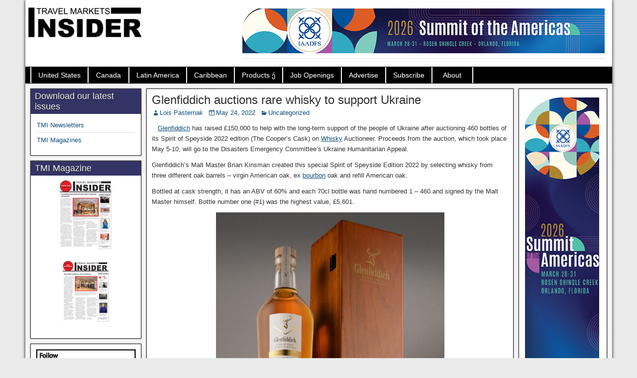

--- FILE ---
content_type: text/html; charset=UTF-8
request_url: https://travelmarketsinsider.net/glenfiddich-auctions-rare-whisky-to-support-ukraine/
body_size: 12598
content:
<!DOCTYPE html>
<html lang="en-US">
<head>
<meta charset="UTF-8" />
<title>Glenfiddich auctions rare whisky to support Ukraine | Duty Free and Travel Retail News |Travel Markets Insider</title>
<meta name='robots' content='index, follow, max-image-preview:large, max-snippet:-1, max-video-preview:-1' />
<meta name="viewport" content="initial-scale=1.0" />
<link rel="profile" href="https://gmpg.org/xfn/11" />
<link rel="pingback" href="https://travelmarketsinsider.net/xmlrpc.php" />

	<!-- This site is optimized with the Yoast SEO plugin v24.9 - https://yoast.com/wordpress/plugins/seo/ -->
	<meta name="description" content="Travel Markets Insider is the leading source of information on the Duty Free Markets of the Americas and the Caribbean." />
	<link rel="canonical" href="https://travelmarketsinsider.net/glenfiddich-auctions-rare-whisky-to-support-ukraine/" />
	<meta property="og:locale" content="en_US" />
	<meta property="og:type" content="article" />
	<meta property="og:title" content="Glenfiddich auctions rare whisky to support Ukraine | Duty Free and Travel Retail News |Travel Markets Insider" />
	<meta property="og:description" content="Travel Markets Insider is the leading source of information on the Duty Free Markets of the Americas and the Caribbean." />
	<meta property="og:url" content="https://travelmarketsinsider.net/glenfiddich-auctions-rare-whisky-to-support-ukraine/" />
	<meta property="og:site_name" content="Duty Free and Travel Retail News |Travel Markets Insider" />
	<meta property="article:publisher" content="https://www.facebook.com/TravelMarketsInsider" />
	<meta property="article:published_time" content="2022-05-24T13:14:00+00:00" />
	<meta property="article:modified_time" content="2022-06-18T13:17:08+00:00" />
	<meta property="og:image" content="https://travelmarketsinsider.net/wp-content/uploads/2022/06/2022.05-Glenfiddich-Ukraine-Bottle-_PRS.jpeg" />
	<meta name="author" content="Lois Pasternak" />
	<meta name="twitter:card" content="summary_large_image" />
	<meta name="twitter:creator" content="@T_M_Insider" />
	<meta name="twitter:site" content="@T_M_Insider" />
	<meta name="twitter:label1" content="Written by" />
	<meta name="twitter:data1" content="Lois Pasternak" />
	<meta name="twitter:label2" content="Est. reading time" />
	<meta name="twitter:data2" content="1 minute" />
	<script type="application/ld+json" class="yoast-schema-graph">{"@context":"https://schema.org","@graph":[{"@type":"WebPage","@id":"https://travelmarketsinsider.net/glenfiddich-auctions-rare-whisky-to-support-ukraine/","url":"https://travelmarketsinsider.net/glenfiddich-auctions-rare-whisky-to-support-ukraine/","name":"Glenfiddich auctions rare whisky to support Ukraine | Duty Free and Travel Retail News |Travel Markets Insider","isPartOf":{"@id":"https://travelmarketsinsider.net/#website"},"primaryImageOfPage":{"@id":"https://travelmarketsinsider.net/glenfiddich-auctions-rare-whisky-to-support-ukraine/#primaryimage"},"image":{"@id":"https://travelmarketsinsider.net/glenfiddich-auctions-rare-whisky-to-support-ukraine/#primaryimage"},"thumbnailUrl":"https://travelmarketsinsider.net/wp-content/uploads/2022/06/2022.05-Glenfiddich-Ukraine-Bottle-_PRS.jpeg","datePublished":"2022-05-24T13:14:00+00:00","dateModified":"2022-06-18T13:17:08+00:00","author":{"@id":"https://travelmarketsinsider.net/#/schema/person/c3a9cdd32ec14622f5a35f4196ae7206"},"description":"Travel Markets Insider is the leading source of information on the Duty Free Markets of the Americas and the Caribbean.","breadcrumb":{"@id":"https://travelmarketsinsider.net/glenfiddich-auctions-rare-whisky-to-support-ukraine/#breadcrumb"},"inLanguage":"en-US","potentialAction":[{"@type":"ReadAction","target":["https://travelmarketsinsider.net/glenfiddich-auctions-rare-whisky-to-support-ukraine/"]}]},{"@type":"ImageObject","inLanguage":"en-US","@id":"https://travelmarketsinsider.net/glenfiddich-auctions-rare-whisky-to-support-ukraine/#primaryimage","url":"https://travelmarketsinsider.net/wp-content/uploads/2022/06/2022.05-Glenfiddich-Ukraine-Bottle-_PRS.jpeg","contentUrl":"https://travelmarketsinsider.net/wp-content/uploads/2022/06/2022.05-Glenfiddich-Ukraine-Bottle-_PRS.jpeg"},{"@type":"BreadcrumbList","@id":"https://travelmarketsinsider.net/glenfiddich-auctions-rare-whisky-to-support-ukraine/#breadcrumb","itemListElement":[{"@type":"ListItem","position":1,"name":"Home","item":"https://travelmarketsinsider.net/"},{"@type":"ListItem","position":2,"name":"Glenfiddich auctions rare whisky to support Ukraine"}]},{"@type":"WebSite","@id":"https://travelmarketsinsider.net/#website","url":"https://travelmarketsinsider.net/","name":"Duty Free and Travel Retail News |Travel Markets Insider","description":"The leading source of information on the Duty Free Markets of the Americas and the Caribbean. Interivews, breaking news, and the industry&#039;s leading newsletter.","potentialAction":[{"@type":"SearchAction","target":{"@type":"EntryPoint","urlTemplate":"https://travelmarketsinsider.net/?s={search_term_string}"},"query-input":{"@type":"PropertyValueSpecification","valueRequired":true,"valueName":"search_term_string"}}],"inLanguage":"en-US"},{"@type":"Person","@id":"https://travelmarketsinsider.net/#/schema/person/c3a9cdd32ec14622f5a35f4196ae7206","name":"Lois Pasternak","url":"https://travelmarketsinsider.net/author/dev-admin/"}]}</script>
	<!-- / Yoast SEO plugin. -->


<link rel='dns-prefetch' href='//fonts.googleapis.com' />
<link rel="alternate" type="application/rss+xml" title="Duty Free and Travel Retail News |Travel Markets Insider &raquo; Feed" href="https://travelmarketsinsider.net/feed/" />
<link rel="alternate" type="application/rss+xml" title="Duty Free and Travel Retail News |Travel Markets Insider &raquo; Comments Feed" href="https://travelmarketsinsider.net/comments/feed/" />
<link rel="alternate" title="oEmbed (JSON)" type="application/json+oembed" href="https://travelmarketsinsider.net/wp-json/oembed/1.0/embed?url=https%3A%2F%2Ftravelmarketsinsider.net%2Fglenfiddich-auctions-rare-whisky-to-support-ukraine%2F" />
<link rel="alternate" title="oEmbed (XML)" type="text/xml+oembed" href="https://travelmarketsinsider.net/wp-json/oembed/1.0/embed?url=https%3A%2F%2Ftravelmarketsinsider.net%2Fglenfiddich-auctions-rare-whisky-to-support-ukraine%2F&#038;format=xml" />
		<!-- This site uses the Google Analytics by MonsterInsights plugin v9.11.1 - Using Analytics tracking - https://www.monsterinsights.com/ -->
							<script src="//www.googletagmanager.com/gtag/js?id=G-D0YMKWHLRE"  data-cfasync="false" data-wpfc-render="false" type="text/javascript" async></script>
			<script data-cfasync="false" data-wpfc-render="false" type="text/javascript">
				var mi_version = '9.11.1';
				var mi_track_user = true;
				var mi_no_track_reason = '';
								var MonsterInsightsDefaultLocations = {"page_location":"https:\/\/travelmarketsinsider.net\/glenfiddich-auctions-rare-whisky-to-support-ukraine\/"};
								if ( typeof MonsterInsightsPrivacyGuardFilter === 'function' ) {
					var MonsterInsightsLocations = (typeof MonsterInsightsExcludeQuery === 'object') ? MonsterInsightsPrivacyGuardFilter( MonsterInsightsExcludeQuery ) : MonsterInsightsPrivacyGuardFilter( MonsterInsightsDefaultLocations );
				} else {
					var MonsterInsightsLocations = (typeof MonsterInsightsExcludeQuery === 'object') ? MonsterInsightsExcludeQuery : MonsterInsightsDefaultLocations;
				}

								var disableStrs = [
										'ga-disable-G-D0YMKWHLRE',
									];

				/* Function to detect opted out users */
				function __gtagTrackerIsOptedOut() {
					for (var index = 0; index < disableStrs.length; index++) {
						if (document.cookie.indexOf(disableStrs[index] + '=true') > -1) {
							return true;
						}
					}

					return false;
				}

				/* Disable tracking if the opt-out cookie exists. */
				if (__gtagTrackerIsOptedOut()) {
					for (var index = 0; index < disableStrs.length; index++) {
						window[disableStrs[index]] = true;
					}
				}

				/* Opt-out function */
				function __gtagTrackerOptout() {
					for (var index = 0; index < disableStrs.length; index++) {
						document.cookie = disableStrs[index] + '=true; expires=Thu, 31 Dec 2099 23:59:59 UTC; path=/';
						window[disableStrs[index]] = true;
					}
				}

				if ('undefined' === typeof gaOptout) {
					function gaOptout() {
						__gtagTrackerOptout();
					}
				}
								window.dataLayer = window.dataLayer || [];

				window.MonsterInsightsDualTracker = {
					helpers: {},
					trackers: {},
				};
				if (mi_track_user) {
					function __gtagDataLayer() {
						dataLayer.push(arguments);
					}

					function __gtagTracker(type, name, parameters) {
						if (!parameters) {
							parameters = {};
						}

						if (parameters.send_to) {
							__gtagDataLayer.apply(null, arguments);
							return;
						}

						if (type === 'event') {
														parameters.send_to = monsterinsights_frontend.v4_id;
							var hookName = name;
							if (typeof parameters['event_category'] !== 'undefined') {
								hookName = parameters['event_category'] + ':' + name;
							}

							if (typeof MonsterInsightsDualTracker.trackers[hookName] !== 'undefined') {
								MonsterInsightsDualTracker.trackers[hookName](parameters);
							} else {
								__gtagDataLayer('event', name, parameters);
							}
							
						} else {
							__gtagDataLayer.apply(null, arguments);
						}
					}

					__gtagTracker('js', new Date());
					__gtagTracker('set', {
						'developer_id.dZGIzZG': true,
											});
					if ( MonsterInsightsLocations.page_location ) {
						__gtagTracker('set', MonsterInsightsLocations);
					}
										__gtagTracker('config', 'G-D0YMKWHLRE', {"forceSSL":"true","link_attribution":"true"} );
										window.gtag = __gtagTracker;										(function () {
						/* https://developers.google.com/analytics/devguides/collection/analyticsjs/ */
						/* ga and __gaTracker compatibility shim. */
						var noopfn = function () {
							return null;
						};
						var newtracker = function () {
							return new Tracker();
						};
						var Tracker = function () {
							return null;
						};
						var p = Tracker.prototype;
						p.get = noopfn;
						p.set = noopfn;
						p.send = function () {
							var args = Array.prototype.slice.call(arguments);
							args.unshift('send');
							__gaTracker.apply(null, args);
						};
						var __gaTracker = function () {
							var len = arguments.length;
							if (len === 0) {
								return;
							}
							var f = arguments[len - 1];
							if (typeof f !== 'object' || f === null || typeof f.hitCallback !== 'function') {
								if ('send' === arguments[0]) {
									var hitConverted, hitObject = false, action;
									if ('event' === arguments[1]) {
										if ('undefined' !== typeof arguments[3]) {
											hitObject = {
												'eventAction': arguments[3],
												'eventCategory': arguments[2],
												'eventLabel': arguments[4],
												'value': arguments[5] ? arguments[5] : 1,
											}
										}
									}
									if ('pageview' === arguments[1]) {
										if ('undefined' !== typeof arguments[2]) {
											hitObject = {
												'eventAction': 'page_view',
												'page_path': arguments[2],
											}
										}
									}
									if (typeof arguments[2] === 'object') {
										hitObject = arguments[2];
									}
									if (typeof arguments[5] === 'object') {
										Object.assign(hitObject, arguments[5]);
									}
									if ('undefined' !== typeof arguments[1].hitType) {
										hitObject = arguments[1];
										if ('pageview' === hitObject.hitType) {
											hitObject.eventAction = 'page_view';
										}
									}
									if (hitObject) {
										action = 'timing' === arguments[1].hitType ? 'timing_complete' : hitObject.eventAction;
										hitConverted = mapArgs(hitObject);
										__gtagTracker('event', action, hitConverted);
									}
								}
								return;
							}

							function mapArgs(args) {
								var arg, hit = {};
								var gaMap = {
									'eventCategory': 'event_category',
									'eventAction': 'event_action',
									'eventLabel': 'event_label',
									'eventValue': 'event_value',
									'nonInteraction': 'non_interaction',
									'timingCategory': 'event_category',
									'timingVar': 'name',
									'timingValue': 'value',
									'timingLabel': 'event_label',
									'page': 'page_path',
									'location': 'page_location',
									'title': 'page_title',
									'referrer' : 'page_referrer',
								};
								for (arg in args) {
																		if (!(!args.hasOwnProperty(arg) || !gaMap.hasOwnProperty(arg))) {
										hit[gaMap[arg]] = args[arg];
									} else {
										hit[arg] = args[arg];
									}
								}
								return hit;
							}

							try {
								f.hitCallback();
							} catch (ex) {
							}
						};
						__gaTracker.create = newtracker;
						__gaTracker.getByName = newtracker;
						__gaTracker.getAll = function () {
							return [];
						};
						__gaTracker.remove = noopfn;
						__gaTracker.loaded = true;
						window['__gaTracker'] = __gaTracker;
					})();
									} else {
										console.log("");
					(function () {
						function __gtagTracker() {
							return null;
						}

						window['__gtagTracker'] = __gtagTracker;
						window['gtag'] = __gtagTracker;
					})();
									}
			</script>
							<!-- / Google Analytics by MonsterInsights -->
		<style id='wp-img-auto-sizes-contain-inline-css' type='text/css'>
img:is([sizes=auto i],[sizes^="auto," i]){contain-intrinsic-size:3000px 1500px}
/*# sourceURL=wp-img-auto-sizes-contain-inline-css */
</style>
<style id='wp-emoji-styles-inline-css' type='text/css'>

	img.wp-smiley, img.emoji {
		display: inline !important;
		border: none !important;
		box-shadow: none !important;
		height: 1em !important;
		width: 1em !important;
		margin: 0 0.07em !important;
		vertical-align: -0.1em !important;
		background: none !important;
		padding: 0 !important;
	}
/*# sourceURL=wp-emoji-styles-inline-css */
</style>
<style id='wp-block-library-inline-css' type='text/css'>
:root{--wp-block-synced-color:#7a00df;--wp-block-synced-color--rgb:122,0,223;--wp-bound-block-color:var(--wp-block-synced-color);--wp-editor-canvas-background:#ddd;--wp-admin-theme-color:#007cba;--wp-admin-theme-color--rgb:0,124,186;--wp-admin-theme-color-darker-10:#006ba1;--wp-admin-theme-color-darker-10--rgb:0,107,160.5;--wp-admin-theme-color-darker-20:#005a87;--wp-admin-theme-color-darker-20--rgb:0,90,135;--wp-admin-border-width-focus:2px}@media (min-resolution:192dpi){:root{--wp-admin-border-width-focus:1.5px}}.wp-element-button{cursor:pointer}:root .has-very-light-gray-background-color{background-color:#eee}:root .has-very-dark-gray-background-color{background-color:#313131}:root .has-very-light-gray-color{color:#eee}:root .has-very-dark-gray-color{color:#313131}:root .has-vivid-green-cyan-to-vivid-cyan-blue-gradient-background{background:linear-gradient(135deg,#00d084,#0693e3)}:root .has-purple-crush-gradient-background{background:linear-gradient(135deg,#34e2e4,#4721fb 50%,#ab1dfe)}:root .has-hazy-dawn-gradient-background{background:linear-gradient(135deg,#faaca8,#dad0ec)}:root .has-subdued-olive-gradient-background{background:linear-gradient(135deg,#fafae1,#67a671)}:root .has-atomic-cream-gradient-background{background:linear-gradient(135deg,#fdd79a,#004a59)}:root .has-nightshade-gradient-background{background:linear-gradient(135deg,#330968,#31cdcf)}:root .has-midnight-gradient-background{background:linear-gradient(135deg,#020381,#2874fc)}:root{--wp--preset--font-size--normal:16px;--wp--preset--font-size--huge:42px}.has-regular-font-size{font-size:1em}.has-larger-font-size{font-size:2.625em}.has-normal-font-size{font-size:var(--wp--preset--font-size--normal)}.has-huge-font-size{font-size:var(--wp--preset--font-size--huge)}.has-text-align-center{text-align:center}.has-text-align-left{text-align:left}.has-text-align-right{text-align:right}.has-fit-text{white-space:nowrap!important}#end-resizable-editor-section{display:none}.aligncenter{clear:both}.items-justified-left{justify-content:flex-start}.items-justified-center{justify-content:center}.items-justified-right{justify-content:flex-end}.items-justified-space-between{justify-content:space-between}.screen-reader-text{border:0;clip-path:inset(50%);height:1px;margin:-1px;overflow:hidden;padding:0;position:absolute;width:1px;word-wrap:normal!important}.screen-reader-text:focus{background-color:#ddd;clip-path:none;color:#444;display:block;font-size:1em;height:auto;left:5px;line-height:normal;padding:15px 23px 14px;text-decoration:none;top:5px;width:auto;z-index:100000}html :where(.has-border-color){border-style:solid}html :where([style*=border-top-color]){border-top-style:solid}html :where([style*=border-right-color]){border-right-style:solid}html :where([style*=border-bottom-color]){border-bottom-style:solid}html :where([style*=border-left-color]){border-left-style:solid}html :where([style*=border-width]){border-style:solid}html :where([style*=border-top-width]){border-top-style:solid}html :where([style*=border-right-width]){border-right-style:solid}html :where([style*=border-bottom-width]){border-bottom-style:solid}html :where([style*=border-left-width]){border-left-style:solid}html :where(img[class*=wp-image-]){height:auto;max-width:100%}:where(figure){margin:0 0 1em}html :where(.is-position-sticky){--wp-admin--admin-bar--position-offset:var(--wp-admin--admin-bar--height,0px)}@media screen and (max-width:600px){html :where(.is-position-sticky){--wp-admin--admin-bar--position-offset:0px}}

/*# sourceURL=wp-block-library-inline-css */
</style><style id='global-styles-inline-css' type='text/css'>
:root{--wp--preset--aspect-ratio--square: 1;--wp--preset--aspect-ratio--4-3: 4/3;--wp--preset--aspect-ratio--3-4: 3/4;--wp--preset--aspect-ratio--3-2: 3/2;--wp--preset--aspect-ratio--2-3: 2/3;--wp--preset--aspect-ratio--16-9: 16/9;--wp--preset--aspect-ratio--9-16: 9/16;--wp--preset--color--black: #000000;--wp--preset--color--cyan-bluish-gray: #abb8c3;--wp--preset--color--white: #ffffff;--wp--preset--color--pale-pink: #f78da7;--wp--preset--color--vivid-red: #cf2e2e;--wp--preset--color--luminous-vivid-orange: #ff6900;--wp--preset--color--luminous-vivid-amber: #fcb900;--wp--preset--color--light-green-cyan: #7bdcb5;--wp--preset--color--vivid-green-cyan: #00d084;--wp--preset--color--pale-cyan-blue: #8ed1fc;--wp--preset--color--vivid-cyan-blue: #0693e3;--wp--preset--color--vivid-purple: #9b51e0;--wp--preset--gradient--vivid-cyan-blue-to-vivid-purple: linear-gradient(135deg,rgb(6,147,227) 0%,rgb(155,81,224) 100%);--wp--preset--gradient--light-green-cyan-to-vivid-green-cyan: linear-gradient(135deg,rgb(122,220,180) 0%,rgb(0,208,130) 100%);--wp--preset--gradient--luminous-vivid-amber-to-luminous-vivid-orange: linear-gradient(135deg,rgb(252,185,0) 0%,rgb(255,105,0) 100%);--wp--preset--gradient--luminous-vivid-orange-to-vivid-red: linear-gradient(135deg,rgb(255,105,0) 0%,rgb(207,46,46) 100%);--wp--preset--gradient--very-light-gray-to-cyan-bluish-gray: linear-gradient(135deg,rgb(238,238,238) 0%,rgb(169,184,195) 100%);--wp--preset--gradient--cool-to-warm-spectrum: linear-gradient(135deg,rgb(74,234,220) 0%,rgb(151,120,209) 20%,rgb(207,42,186) 40%,rgb(238,44,130) 60%,rgb(251,105,98) 80%,rgb(254,248,76) 100%);--wp--preset--gradient--blush-light-purple: linear-gradient(135deg,rgb(255,206,236) 0%,rgb(152,150,240) 100%);--wp--preset--gradient--blush-bordeaux: linear-gradient(135deg,rgb(254,205,165) 0%,rgb(254,45,45) 50%,rgb(107,0,62) 100%);--wp--preset--gradient--luminous-dusk: linear-gradient(135deg,rgb(255,203,112) 0%,rgb(199,81,192) 50%,rgb(65,88,208) 100%);--wp--preset--gradient--pale-ocean: linear-gradient(135deg,rgb(255,245,203) 0%,rgb(182,227,212) 50%,rgb(51,167,181) 100%);--wp--preset--gradient--electric-grass: linear-gradient(135deg,rgb(202,248,128) 0%,rgb(113,206,126) 100%);--wp--preset--gradient--midnight: linear-gradient(135deg,rgb(2,3,129) 0%,rgb(40,116,252) 100%);--wp--preset--font-size--small: 13px;--wp--preset--font-size--medium: 20px;--wp--preset--font-size--large: 36px;--wp--preset--font-size--x-large: 42px;--wp--preset--spacing--20: 0.44rem;--wp--preset--spacing--30: 0.67rem;--wp--preset--spacing--40: 1rem;--wp--preset--spacing--50: 1.5rem;--wp--preset--spacing--60: 2.25rem;--wp--preset--spacing--70: 3.38rem;--wp--preset--spacing--80: 5.06rem;--wp--preset--shadow--natural: 6px 6px 9px rgba(0, 0, 0, 0.2);--wp--preset--shadow--deep: 12px 12px 50px rgba(0, 0, 0, 0.4);--wp--preset--shadow--sharp: 6px 6px 0px rgba(0, 0, 0, 0.2);--wp--preset--shadow--outlined: 6px 6px 0px -3px rgb(255, 255, 255), 6px 6px rgb(0, 0, 0);--wp--preset--shadow--crisp: 6px 6px 0px rgb(0, 0, 0);}:where(.is-layout-flex){gap: 0.5em;}:where(.is-layout-grid){gap: 0.5em;}body .is-layout-flex{display: flex;}.is-layout-flex{flex-wrap: wrap;align-items: center;}.is-layout-flex > :is(*, div){margin: 0;}body .is-layout-grid{display: grid;}.is-layout-grid > :is(*, div){margin: 0;}:where(.wp-block-columns.is-layout-flex){gap: 2em;}:where(.wp-block-columns.is-layout-grid){gap: 2em;}:where(.wp-block-post-template.is-layout-flex){gap: 1.25em;}:where(.wp-block-post-template.is-layout-grid){gap: 1.25em;}.has-black-color{color: var(--wp--preset--color--black) !important;}.has-cyan-bluish-gray-color{color: var(--wp--preset--color--cyan-bluish-gray) !important;}.has-white-color{color: var(--wp--preset--color--white) !important;}.has-pale-pink-color{color: var(--wp--preset--color--pale-pink) !important;}.has-vivid-red-color{color: var(--wp--preset--color--vivid-red) !important;}.has-luminous-vivid-orange-color{color: var(--wp--preset--color--luminous-vivid-orange) !important;}.has-luminous-vivid-amber-color{color: var(--wp--preset--color--luminous-vivid-amber) !important;}.has-light-green-cyan-color{color: var(--wp--preset--color--light-green-cyan) !important;}.has-vivid-green-cyan-color{color: var(--wp--preset--color--vivid-green-cyan) !important;}.has-pale-cyan-blue-color{color: var(--wp--preset--color--pale-cyan-blue) !important;}.has-vivid-cyan-blue-color{color: var(--wp--preset--color--vivid-cyan-blue) !important;}.has-vivid-purple-color{color: var(--wp--preset--color--vivid-purple) !important;}.has-black-background-color{background-color: var(--wp--preset--color--black) !important;}.has-cyan-bluish-gray-background-color{background-color: var(--wp--preset--color--cyan-bluish-gray) !important;}.has-white-background-color{background-color: var(--wp--preset--color--white) !important;}.has-pale-pink-background-color{background-color: var(--wp--preset--color--pale-pink) !important;}.has-vivid-red-background-color{background-color: var(--wp--preset--color--vivid-red) !important;}.has-luminous-vivid-orange-background-color{background-color: var(--wp--preset--color--luminous-vivid-orange) !important;}.has-luminous-vivid-amber-background-color{background-color: var(--wp--preset--color--luminous-vivid-amber) !important;}.has-light-green-cyan-background-color{background-color: var(--wp--preset--color--light-green-cyan) !important;}.has-vivid-green-cyan-background-color{background-color: var(--wp--preset--color--vivid-green-cyan) !important;}.has-pale-cyan-blue-background-color{background-color: var(--wp--preset--color--pale-cyan-blue) !important;}.has-vivid-cyan-blue-background-color{background-color: var(--wp--preset--color--vivid-cyan-blue) !important;}.has-vivid-purple-background-color{background-color: var(--wp--preset--color--vivid-purple) !important;}.has-black-border-color{border-color: var(--wp--preset--color--black) !important;}.has-cyan-bluish-gray-border-color{border-color: var(--wp--preset--color--cyan-bluish-gray) !important;}.has-white-border-color{border-color: var(--wp--preset--color--white) !important;}.has-pale-pink-border-color{border-color: var(--wp--preset--color--pale-pink) !important;}.has-vivid-red-border-color{border-color: var(--wp--preset--color--vivid-red) !important;}.has-luminous-vivid-orange-border-color{border-color: var(--wp--preset--color--luminous-vivid-orange) !important;}.has-luminous-vivid-amber-border-color{border-color: var(--wp--preset--color--luminous-vivid-amber) !important;}.has-light-green-cyan-border-color{border-color: var(--wp--preset--color--light-green-cyan) !important;}.has-vivid-green-cyan-border-color{border-color: var(--wp--preset--color--vivid-green-cyan) !important;}.has-pale-cyan-blue-border-color{border-color: var(--wp--preset--color--pale-cyan-blue) !important;}.has-vivid-cyan-blue-border-color{border-color: var(--wp--preset--color--vivid-cyan-blue) !important;}.has-vivid-purple-border-color{border-color: var(--wp--preset--color--vivid-purple) !important;}.has-vivid-cyan-blue-to-vivid-purple-gradient-background{background: var(--wp--preset--gradient--vivid-cyan-blue-to-vivid-purple) !important;}.has-light-green-cyan-to-vivid-green-cyan-gradient-background{background: var(--wp--preset--gradient--light-green-cyan-to-vivid-green-cyan) !important;}.has-luminous-vivid-amber-to-luminous-vivid-orange-gradient-background{background: var(--wp--preset--gradient--luminous-vivid-amber-to-luminous-vivid-orange) !important;}.has-luminous-vivid-orange-to-vivid-red-gradient-background{background: var(--wp--preset--gradient--luminous-vivid-orange-to-vivid-red) !important;}.has-very-light-gray-to-cyan-bluish-gray-gradient-background{background: var(--wp--preset--gradient--very-light-gray-to-cyan-bluish-gray) !important;}.has-cool-to-warm-spectrum-gradient-background{background: var(--wp--preset--gradient--cool-to-warm-spectrum) !important;}.has-blush-light-purple-gradient-background{background: var(--wp--preset--gradient--blush-light-purple) !important;}.has-blush-bordeaux-gradient-background{background: var(--wp--preset--gradient--blush-bordeaux) !important;}.has-luminous-dusk-gradient-background{background: var(--wp--preset--gradient--luminous-dusk) !important;}.has-pale-ocean-gradient-background{background: var(--wp--preset--gradient--pale-ocean) !important;}.has-electric-grass-gradient-background{background: var(--wp--preset--gradient--electric-grass) !important;}.has-midnight-gradient-background{background: var(--wp--preset--gradient--midnight) !important;}.has-small-font-size{font-size: var(--wp--preset--font-size--small) !important;}.has-medium-font-size{font-size: var(--wp--preset--font-size--medium) !important;}.has-large-font-size{font-size: var(--wp--preset--font-size--large) !important;}.has-x-large-font-size{font-size: var(--wp--preset--font-size--x-large) !important;}
/*# sourceURL=global-styles-inline-css */
</style>

<style id='classic-theme-styles-inline-css' type='text/css'>
/*! This file is auto-generated */
.wp-block-button__link{color:#fff;background-color:#32373c;border-radius:9999px;box-shadow:none;text-decoration:none;padding:calc(.667em + 2px) calc(1.333em + 2px);font-size:1.125em}.wp-block-file__button{background:#32373c;color:#fff;text-decoration:none}
/*# sourceURL=/wp-includes/css/classic-themes.min.css */
</style>
<link rel='stylesheet' id='frontier-font-css' href='//fonts.googleapis.com/css?family=Roboto+Condensed%3A400%2C700%7CArimo%3A400%2C700&#038;ver=6.9' type='text/css' media='all' />
<link rel='stylesheet' id='frontier-icon-css' href='https://travelmarketsinsider.net/wp-content/themes/frontier/includes/genericons/genericons.css?ver=1.2.0' type='text/css' media='all' />
<link rel='stylesheet' id='frontier-main-css' href='https://travelmarketsinsider.net/wp-content/themes/frontier/style.css?ver=1.2.0' type='text/css' media='all' />
<link rel='stylesheet' id='frontier-responsive-css' href='https://travelmarketsinsider.net/wp-content/themes/frontier/responsive.css?ver=1.2.0' type='text/css' media='all' />
<link rel='stylesheet' id='meks-ads-widget-css' href='https://travelmarketsinsider.net/wp-content/plugins/meks-easy-ads-widget/css/style.css?ver=2.0.9' type='text/css' media='all' />
<link rel="icon" href="https://travelmarketsinsider.net/wp-content/uploads/2014/09/favicon2.png" type="image/x-icon" />
<script type="text/javascript" src="https://travelmarketsinsider.net/wp-content/plugins/google-analytics-for-wordpress/assets/js/frontend-gtag.min.js?ver=9.11.1" id="monsterinsights-frontend-script-js" async="async" data-wp-strategy="async"></script>
<script data-cfasync="false" data-wpfc-render="false" type="text/javascript" id='monsterinsights-frontend-script-js-extra'>/* <![CDATA[ */
var monsterinsights_frontend = {"js_events_tracking":"true","download_extensions":"doc,pdf,ppt,zip,xls,docx,pptx,xlsx","inbound_paths":"[{\"path\":\"\\\/go\\\/\",\"label\":\"affiliate\"},{\"path\":\"\\\/recommend\\\/\",\"label\":\"affiliate\"}]","home_url":"https:\/\/travelmarketsinsider.net","hash_tracking":"false","v4_id":"G-D0YMKWHLRE"};/* ]]> */
</script>
<script type="text/javascript" src="https://travelmarketsinsider.net/wp-includes/js/jquery/jquery.min.js?ver=3.7.1" id="jquery-core-js"></script>
<script type="text/javascript" src="https://travelmarketsinsider.net/wp-includes/js/jquery/jquery-migrate.min.js?ver=3.4.1" id="jquery-migrate-js"></script>
<link rel="https://api.w.org/" href="https://travelmarketsinsider.net/wp-json/" /><link rel="alternate" title="JSON" type="application/json" href="https://travelmarketsinsider.net/wp-json/wp/v2/posts/9343" /><link rel="EditURI" type="application/rsd+xml" title="RSD" href="https://travelmarketsinsider.net/xmlrpc.php?rsd" />
<meta name="generator" content="WordPress 6.9" />
<link rel='shortlink' href='https://travelmarketsinsider.net/?p=9343' />

<meta property="Frontier Theme" content="1.2.0" />
<style type="text/css" media="screen">
	#container 	{width: 1179px;}
	#header 	{min-height: 80px;}
	#content 	{width: 64%;}
	#sidebar-left 	{width: 20%;}
	#sidebar-right 	{width: 16%;}
</style>

<style type="text/css" media="screen">
	.page-template-page-cs-php #content, .page-template-page-sc-php #content {width: 65%;}
	.page-template-page-cs-php #sidebar-left, .page-template-page-sc-php #sidebar-left,
	.page-template-page-cs-php #sidebar-right, .page-template-page-sc-php #sidebar-right {width: 35%;}
	.page-template-page-scs-php #content {width: 64%;}
	.page-template-page-scs-php #sidebar-left {width: 20%;}
	.page-template-page-scs-php #sidebar-right {width: 16%;}
</style>

<style type="text/css" id="custom-background-css">
body.custom-background { background-color: #eaeaea; }
</style>
	</head>

<body data-rsssl=1 class="wp-singular post-template-default single single-post postid-9343 single-format-standard custom-background wp-theme-frontier">
	
	
<div id="container" class="cf">
	
	
			<div id="header" class="cf">
			
							<div id="header-logo">
					<a href="https://travelmarketsinsider.net/"><img src="https://travelmarketsinsider.net/wp-content/uploads/2014/09/logo-centeredv3.gif" alt="" /></a>
				</div>
			
			<div id="mks_ads_widget-11" class="widget-header frontier-widget mks_ads_widget">			
					
						
			
			<ul class="mks_adswidget_ul custom">
	     			     				     						     		<li data-showind="0">
			     			<a href="https://summitoftheamericas.org/" target="_blank" >
			     				<img loading="lazy" src="https://travelmarketsinsider.net/wp-content/uploads/2025/12/IAADFS_1629150-25_TMI_728x90-1.jpg" alt="IAADFS_1629150-25_TMI_728x90-1.jpg" style="max-width:728px; width:100%; height:90px;" width="728"  height="90"/>
			     			</a>
			     		</li>
		     			     			     			     				     						     		<li data-showind="1">
			     			<a href="http://www.essence-corp.com/" target="_blank" >
			     				<img loading="lazy" src="https://travelmarketsinsider.net/wp-content/uploads/2026/01/01.TMI_VER_agency_EE_728x90A.jpg" alt="01.TMI_VER_agency_EE_728x90A.jpg" style="max-width:728px; width:100%; height:90px;" width="728"  height="90"/>
			     			</a>
			     		</li>
		     			     			     			    	</ul>
	    
	    	  
	  	
		  	<script type="text/javascript">
				/* <![CDATA[ */
				var li_ind_mks_ads_widget11 = 0;
				(function($) {
				  
				  $(document).ready(function(){
				  	slide_ads_mks_ads_widget11();
				  });
	   	     
				})(jQuery);
				
				function slide_ads_mks_ads_widget11(){
					
					jQuery("#mks_ads_widget-11 ul li").hide();
					jQuery("#mks_ads_widget-11 ul li[data-showind='"+li_ind_mks_ads_widget11+"']").fadeIn(300);
					li_ind_mks_ads_widget11++;
					
					if(li_ind_mks_ads_widget11 > 1){
					 li_ind_mks_ads_widget11 = 0;
					}
					
				 	setTimeout('slide_ads_mks_ads_widget11()', 5000 );
				}
				/* ]]> */
			</script>
			
	 		  
    	
		</div>
					</div>
	
			<nav id="nav-main" class="cf">
			
			<ul id="menu-top-navigation" class="nav-main"><li id="menu-item-573" class="menu-item menu-item-type-custom menu-item-object-custom menu-item-573"><a href="https://travelmarketsinsider.net/tag/united-states/">United States</a></li>
<li id="menu-item-575" class="menu-item menu-item-type-custom menu-item-object-custom menu-item-575"><a href="https://travelmarketsinsider.net/tag/canada/">Canada</a></li>
<li id="menu-item-617" class="menu-item menu-item-type-custom menu-item-object-custom menu-item-617"><a href="https://travelmarketsinsider.net/tag/latin-america/">Latin America</a></li>
<li id="menu-item-585" class="menu-item menu-item-type-custom menu-item-object-custom menu-item-585"><a href="https://travelmarketsinsider.net/tag/caribbean/">Caribbean</a></li>
<li id="menu-item-1598" class="menu-item menu-item-type-custom menu-item-object-custom menu-item-has-children menu-item-1598"><a href="https://travelmarketsinsider.net/tag/spirts,fragrance,cosmetics,tobacco,confectionery,accessories/">Products</a>
<ul class="sub-menu">
	<li id="menu-item-1599" class="menu-item menu-item-type-custom menu-item-object-custom menu-item-1599"><a href="https://travelmarketsinsider.net/tag/spirits/">Spirits</a></li>
	<li id="menu-item-1600" class="menu-item menu-item-type-custom menu-item-object-custom menu-item-1600"><a href="https://travelmarketsinsider.net/tag/fragrance,cosmetics,skincare/">Fragrance, Cosmetics, Skincare</a></li>
	<li id="menu-item-1602" class="menu-item menu-item-type-custom menu-item-object-custom menu-item-1602"><a href="https://travelmarketsinsider.net/tag/tobacco/">Tobacco</a></li>
	<li id="menu-item-1603" class="menu-item menu-item-type-custom menu-item-object-custom menu-item-1603"><a href="https://travelmarketsinsider.net/tag/confectionery/">Confectionery</a></li>
	<li id="menu-item-1604" class="menu-item menu-item-type-custom menu-item-object-custom menu-item-1604"><a href="https://travelmarketsinsider.net/tag/accessories/">Accessories</a></li>
</ul>
</li>
<li id="menu-item-603" class="menu-item menu-item-type-post_type menu-item-object-page menu-item-603"><a href="https://travelmarketsinsider.net/careers/">Job Openings</a></li>
<li id="menu-item-533" class="menu-item menu-item-type-post_type menu-item-object-page menu-item-533"><a href="https://travelmarketsinsider.net/advertise/">Advertise</a></li>
<li id="menu-item-658" class="menu-item menu-item-type-post_type menu-item-object-page menu-item-658"><a href="https://travelmarketsinsider.net/subscribe/">Subscribe</a></li>
<li id="menu-item-659" class="menu-item menu-item-type-post_type menu-item-object-page menu-item-659"><a href="https://travelmarketsinsider.net/about/">About</a></li>
</ul>
					</nav>
	
	
<div id="main" class="col-scs cf">

<div id="content" class="cf">
	
	
	
	
	<!-- Start the Loop -->
	
						
<article id="post-9343" class="single-view post-9343 post type-post status-publish format-standard hentry category-uncategorized tag-glenfiddich tag-spirits tag-ukraine tag-william-grant-sons">


<header class="entry-header cf">
		<h1 class="entry-title"><a href="https://travelmarketsinsider.net/glenfiddich-auctions-rare-whisky-to-support-ukraine/">Glenfiddich auctions rare whisky to support Ukraine</a></h1>
	</header>

<div class="entry-byline cf">
	
			<div class="entry-author author vcard">
						<i class="genericon genericon-user"></i><a class="url fn" href="https://travelmarketsinsider.net/author/dev-admin/">Lois Pasternak</a>
		</div>
	
			<div class="entry-date">
			<i class="genericon genericon-day"></i><a href="https://travelmarketsinsider.net/glenfiddich-auctions-rare-whisky-to-support-ukraine/">May 24, 2022</a>
		</div>
	
			<div class="entry-categories">
			<i class="genericon genericon-category"></i><a href="https://travelmarketsinsider.net/category/uncategorized/" rel="category tag">Uncategorized</a>		</div>
	
	
	
	</div>

<div class="entry-content cf">
	
	
	<p><em>   </em><a href="https://travelmarketsinsider.net/tag/glenfiddich/">Glenfiddich</a> has raised £150,000 to help with the long-term support of the people of Ukraine after auctioning 460 bottles of its Spirit of Speyside 2022 edition (The Cooper’s Cask) on <a href="https://travelmarketsinsider.net/tag/whisky/">Whisky</a> Auctioneer. Proceeds from the auction, which took place May 5-10, will go to the Disasters Emergency Committee’s Ukraine Humanitarian Appeal.</p>
<p>Glenfiddich’s Malt Master Brian Kinsman created this special Spirit of Speyside Edition 2022 by selecting whisky from three different oak barrels – virgin American oak, ex <a href="https://travelmarketsinsider.net/tag/bourbon/">bourbon</a> oak and refill American oak.</p>
<p>Bottled at cask strength, it has an ABV of 60% and each 70cl bottle was hand numbered 1 – 460 and signed by the Malt Master himself. Bottle number one (#1) was the highest value, £5,601.</p>
<p><a href="https://travelmarketsinsider.net/wp-content/uploads/2022/06/2022.05-Glenfiddich-Ukraine-Bottle-_PRS.jpeg"><img fetchpriority="high" decoding="async" class="aligncenter  wp-image-9344" src="https://travelmarketsinsider.net/wp-content/uploads/2022/06/2022.05-Glenfiddich-Ukraine-Bottle-_PRS.jpeg" alt="" width="459" height="459" srcset="https://travelmarketsinsider.net/wp-content/uploads/2022/06/2022.05-Glenfiddich-Ukraine-Bottle-_PRS.jpeg 1000w, https://travelmarketsinsider.net/wp-content/uploads/2022/06/2022.05-Glenfiddich-Ukraine-Bottle-_PRS-300x300.jpeg 300w, https://travelmarketsinsider.net/wp-content/uploads/2022/06/2022.05-Glenfiddich-Ukraine-Bottle-_PRS-150x150.jpeg 150w, https://travelmarketsinsider.net/wp-content/uploads/2022/06/2022.05-Glenfiddich-Ukraine-Bottle-_PRS-768x768.jpeg 768w" sizes="(max-width: 459px) 100vw, 459px" /></a></p>
<p>Claudia Falcone, Glenfiddich’s global brand director, said: “Our teams around the world have been so shocked by the continuing impact of the conflict on the people of Ukraine and neighboring countries that we decided to do what we can to help.</p>
<p>“We are so happy that this year’s Spirit of Speyside exclusive bottling has succeeded in raising such a significant sum of money for such an important cause. The Disasters Emergency Committee are doing invaluable work in the region, and we hope that this contribution will assist in providing some relief to the families impacted by the conflict.”</p>
<p>To ensure as much as possible was raised from the auction to support those affected, Whisky Auctioneer waived their selling fees and are donating the 10% buyer’s commission in addition to the price raised.</p>
	
	
	
	</div>

<footer class="entry-footer cf">
	
	
	
	</footer>


</article>


	<div class="post-nav cf">
		<div class="link-prev"><a href="https://travelmarketsinsider.net/nestle-to-launch-kitkat-vegan-travellers-edition-before-end-of-year/" title="Nestlé to launch KITKAT Vegan Travellers Edition before end of year">&#8592; Previous Post</a></div><div class="link-next"><a href="https://travelmarketsinsider.net/dfs-celebrates-50-years-at-sfo-with-grand-reopening-of-renovated-stores/" title="DFS celebrates 50 years at SFO with grand reopening of renovated stores">Next Post &#8594;</a></div>	</div>

			<div id="comment-area">
<div id="comments">
	
	</div></div>
			
		<!-- End Loop -->

	
	
	
	</div>

<div id="sidebar-left" class="sidebar cf">
		<div id="widgets-wrap-sidebar-left">

					<div id="nav_menu-2" class="widget-sidebar frontier-widget widget_nav_menu"><h4 class="widget-title">Download our latest issues</h4><div class="menu-downloads-container"><ul id="menu-downloads" class="menu"><li id="menu-item-613" class="menu-item menu-item-type-custom menu-item-object-custom menu-item-613"><a href="https://travelmarketsinsider.net/tag/newsletters/">TMI Newsletters</a></li>
<li id="menu-item-614" class="menu-item menu-item-type-custom menu-item-object-custom menu-item-614"><a href="https://travelmarketsinsider.net/tag/magazines/">TMI Magazines</a></li>
</ul></div></div><div id="text-13" class="widget-sidebar frontier-widget widget_text"><h4 class="widget-title">TMI Magazine</h4>			<div class="textwidget"><p align="center"><a href="https://travelmarketsinsider.net/wp-content/uploads/2025/03/IAADFS-2025-Final-web-1.pdf"><img src="https://travelmarketsinsider.net/wp-content/uploads/2025/03/FC-Cover-2025-108.jpg"></a></p>
<p align="center"><a href="https://travelmarketsinsider.net/wp-content/uploads/2024/09/TFWA-World-Exhibit-2024-Special-Edition-web2-compressed.pdf">
<img src="https://travelmarketsinsider.net/wp-content/uploads/2024/09/TFWA-2024-cover-106-for-web.jpg"></a></p></div>
		</div><div id="text-17" class="widget-sidebar frontier-widget widget_text">			<div class="textwidget"><a href="https://www.linkedin.com/company/travelmarketsinsider/"><img src="https://travelmarketsinsider.net/wp-content/uploads/2024/05/Linked-In-Invite-v1.jpg"></a></div>
		</div><div id="search-3" class="widget-sidebar frontier-widget widget_search"><h4 class="widget-title">Search the TMI archives</h4><form role="search" method="get" class="search-form" action="https://travelmarketsinsider.net/">
				<label>
					<span class="screen-reader-text">Search for:</span>
					<input type="search" class="search-field" placeholder="Search &hellip;" value="" name="s" />
				</label>
				<input type="submit" class="search-submit" value="Search" />
			</form></div>		
	</div>
	</div><div id="sidebar-right" class="sidebar cf">
		<div id="widgets-wrap-sidebar-right">

					<div id="mks_ads_widget-10" class="widget-sidebar frontier-widget mks_ads_widget">			
					
						
			
			<ul class="mks_adswidget_ul custom">
	     			     				     						     		<li data-showind="0">
			     			<a href="https://summitoftheamericas.org/" target="_blank" >
			     				<img loading="lazy" src="https://travelmarketsinsider.net/wp-content/uploads/2025/12/IAADFS_1629150-25_TMI_160x600-1.jpg" alt="IAADFS_1629150-25_TMI_160x600-1.jpg" style="max-width:159px; width:100%; height:596px;" width="159"  height="596"/>
			     			</a>
			     		</li>
		     			     			     			     				     						     		<li data-showind="1">
			     			<a href="http://www.essence-corp.com" target="_blank" >
			     				<img loading="lazy" src="https://travelmarketsinsider.net/wp-content/uploads/2026/01/01.TMI_VER_EE_160x600-1.jpg" alt="01.TMI_VER_EE_160x600-1.jpg" style="max-width:159px; width:100%; height:596px;" width="159"  height="596"/>
			     			</a>
			     		</li>
		     			     			     			    	</ul>
	    
	    	  
	  	
		  	<script type="text/javascript">
				/* <![CDATA[ */
				var li_ind_mks_ads_widget10 = 0;
				(function($) {
				  
				  $(document).ready(function(){
				  	slide_ads_mks_ads_widget10();
				  });
	   	     
				})(jQuery);
				
				function slide_ads_mks_ads_widget10(){
					
					jQuery("#mks_ads_widget-10 ul li").hide();
					jQuery("#mks_ads_widget-10 ul li[data-showind='"+li_ind_mks_ads_widget10+"']").fadeIn(300);
					li_ind_mks_ads_widget10++;
					
					if(li_ind_mks_ads_widget10 > 1){
					 li_ind_mks_ads_widget10 = 0;
					}
					
				 	setTimeout('slide_ads_mks_ads_widget10()', 5000 );
				}
				/* ]]> */
			</script>
			
	 		  
    	
		</div><div id="tag_cloud-3" class="widget-sidebar frontier-widget widget_tag_cloud"><h4 class="widget-title">Tags</h4><div class="tagcloud"><a href="https://travelmarketsinsider.net/tag/accessories/" class="tag-cloud-link tag-link-352 tag-link-position-1" style="font-size: 13.288888888889pt;" aria-label="Accessories (90 items)">Accessories</a>
<a href="https://travelmarketsinsider.net/tag/aci/" class="tag-cloud-link tag-link-21 tag-link-position-2" style="font-size: 9.1407407407407pt;" aria-label="ACI (35 items)">ACI</a>
<a href="https://travelmarketsinsider.net/tag/airports/" class="tag-cloud-link tag-link-79 tag-link-position-3" style="font-size: 18.162962962963pt;" aria-label="Airports (267 items)">Airports</a>
<a href="https://travelmarketsinsider.net/tag/asutil/" class="tag-cloud-link tag-link-15 tag-link-position-4" style="font-size: 10.488888888889pt;" aria-label="Asutil (48 items)">Asutil</a>
<a href="https://travelmarketsinsider.net/tag/avolta/" class="tag-cloud-link tag-link-1704 tag-link-position-5" style="font-size: 10.385185185185pt;" aria-label="Avolta (47 items)">Avolta</a>
<a href="https://travelmarketsinsider.net/tag/bacardi/" class="tag-cloud-link tag-link-98 tag-link-position-6" style="font-size: 8.9333333333333pt;" aria-label="Bacardi (34 items)">Bacardi</a>
<a href="https://travelmarketsinsider.net/tag/beauty/" class="tag-cloud-link tag-link-298 tag-link-position-7" style="font-size: 14.637037037037pt;" aria-label="Beauty (121 items)">Beauty</a>
<a href="https://travelmarketsinsider.net/tag/brazil/" class="tag-cloud-link tag-link-69 tag-link-position-8" style="font-size: 11.214814814815pt;" aria-label="Brazil (56 items)">Brazil</a>
<a href="https://travelmarketsinsider.net/tag/brown-forman/" class="tag-cloud-link tag-link-52 tag-link-position-9" style="font-size: 9.762962962963pt;" aria-label="Brown-Forman (41 items)">Brown-Forman</a>
<a href="https://travelmarketsinsider.net/tag/canada/" class="tag-cloud-link tag-link-42 tag-link-position-10" style="font-size: 15.57037037037pt;" aria-label="Canada (151 items)">Canada</a>
<a href="https://travelmarketsinsider.net/tag/caribbean/" class="tag-cloud-link tag-link-46 tag-link-position-11" style="font-size: 16.503703703704pt;" aria-label="Caribbean (185 items)">Caribbean</a>
<a href="https://travelmarketsinsider.net/tag/confectionery/" class="tag-cloud-link tag-link-82 tag-link-position-12" style="font-size: 12.666666666667pt;" aria-label="Confectionery (78 items)">Confectionery</a>
<a href="https://travelmarketsinsider.net/tag/coronavirus/" class="tag-cloud-link tag-link-1049 tag-link-position-13" style="font-size: 8.4148148148148pt;" aria-label="Coronavirus (30 items)">Coronavirus</a>
<a href="https://travelmarketsinsider.net/tag/cosmetics/" class="tag-cloud-link tag-link-55 tag-link-position-14" style="font-size: 10.8pt;" aria-label="Cosmetics (51 items)">Cosmetics</a>
<a href="https://travelmarketsinsider.net/tag/cruise/" class="tag-cloud-link tag-link-73 tag-link-position-15" style="font-size: 17.333333333333pt;" aria-label="Cruise (224 items)">Cruise</a>
<a href="https://travelmarketsinsider.net/tag/dfa/" class="tag-cloud-link tag-link-68 tag-link-position-16" style="font-size: 10.8pt;" aria-label="DFA (51 items)">DFA</a>
<a href="https://travelmarketsinsider.net/tag/dfs/" class="tag-cloud-link tag-link-106 tag-link-position-17" style="font-size: 11.111111111111pt;" aria-label="DFS (55 items)">DFS</a>
<a href="https://travelmarketsinsider.net/tag/dufry/" class="tag-cloud-link tag-link-45 tag-link-position-18" style="font-size: 13.703703703704pt;" aria-label="Dufry (99 items)">Dufry</a>
<a href="https://travelmarketsinsider.net/tag/duty-free/" class="tag-cloud-link tag-link-71 tag-link-position-19" style="font-size: 22pt;" aria-label="Duty Free (629 items)">Duty Free</a>
<a href="https://travelmarketsinsider.net/tag/duty-free-americas/" class="tag-cloud-link tag-link-124 tag-link-position-20" style="font-size: 10.074074074074pt;" aria-label="Duty Free Americas (44 items)">Duty Free Americas</a>
<a href="https://travelmarketsinsider.net/tag/duty-free-dynamics/" class="tag-cloud-link tag-link-536 tag-link-position-21" style="font-size: 8.6222222222222pt;" aria-label="Duty Free Dynamics (31 items)">Duty Free Dynamics</a>
<a href="https://travelmarketsinsider.net/tag/edrington/" class="tag-cloud-link tag-link-96 tag-link-position-22" style="font-size: 8.8296296296296pt;" aria-label="Edrington (33 items)">Edrington</a>
<a href="https://travelmarketsinsider.net/tag/fdfa/" class="tag-cloud-link tag-link-75 tag-link-position-23" style="font-size: 11.422222222222pt;" aria-label="FDFA (59 items)">FDFA</a>
<a href="https://travelmarketsinsider.net/tag/fragrance/" class="tag-cloud-link tag-link-101 tag-link-position-24" style="font-size: 11.318518518519pt;" aria-label="fragrance (58 items)">fragrance</a>
<a href="https://travelmarketsinsider.net/tag/fragrances/" class="tag-cloud-link tag-link-439 tag-link-position-25" style="font-size: 8.1037037037037pt;" aria-label="Fragrances (28 items)">Fragrances</a>
<a href="https://travelmarketsinsider.net/tag/hudson/" class="tag-cloud-link tag-link-84 tag-link-position-26" style="font-size: 8.6222222222222pt;" aria-label="Hudson (31 items)">Hudson</a>
<a href="https://travelmarketsinsider.net/tag/iaadfs/" class="tag-cloud-link tag-link-107 tag-link-position-27" style="font-size: 11.733333333333pt;" aria-label="IAADFS (63 items)">IAADFS</a>
<a href="https://travelmarketsinsider.net/tag/iata/" class="tag-cloud-link tag-link-22 tag-link-position-28" style="font-size: 8pt;" aria-label="IATA (27 items)">IATA</a>
<a href="https://travelmarketsinsider.net/tag/international-shoppes/" class="tag-cloud-link tag-link-80 tag-link-position-29" style="font-size: 9.1407407407407pt;" aria-label="International Shoppes (35 items)">International Shoppes</a>
<a href="https://travelmarketsinsider.net/tag/jfk/" class="tag-cloud-link tag-link-87 tag-link-position-30" style="font-size: 10.488888888889pt;" aria-label="JFK (48 items)">JFK</a>
<a href="https://travelmarketsinsider.net/tag/latin-america/" class="tag-cloud-link tag-link-314 tag-link-position-31" style="font-size: 17.437037037037pt;" aria-label="Latin America (229 items)">Latin America</a>
<a href="https://travelmarketsinsider.net/tag/lax/" class="tag-cloud-link tag-link-85 tag-link-position-32" style="font-size: 9.3481481481481pt;" aria-label="LAX (37 items)">LAX</a>
<a href="https://travelmarketsinsider.net/tag/m1nd-set/" class="tag-cloud-link tag-link-481 tag-link-position-33" style="font-size: 8.3111111111111pt;" aria-label="m1nd-set (29 items)">m1nd-set</a>
<a href="https://travelmarketsinsider.net/tag/magazines/" class="tag-cloud-link tag-link-62 tag-link-position-34" style="font-size: 9.1407407407407pt;" aria-label="Magazines (35 items)">Magazines</a>
<a href="https://travelmarketsinsider.net/tag/mia/" class="tag-cloud-link tag-link-90 tag-link-position-35" style="font-size: 10.696296296296pt;" aria-label="MIA (50 items)">MIA</a>
<a href="https://travelmarketsinsider.net/tag/newsletters/" class="tag-cloud-link tag-link-779 tag-link-position-36" style="font-size: 21.274074074074pt;" aria-label="Newsletters (532 items)">Newsletters</a>
<a href="https://travelmarketsinsider.net/tag/skincare/" class="tag-cloud-link tag-link-56 tag-link-position-37" style="font-size: 9.3481481481481pt;" aria-label="Skincare (37 items)">Skincare</a>
<a href="https://travelmarketsinsider.net/tag/south-america/" class="tag-cloud-link tag-link-65 tag-link-position-38" style="font-size: 8.8296296296296pt;" aria-label="South America (33 items)">South America</a>
<a href="https://travelmarketsinsider.net/tag/spirits/" class="tag-cloud-link tag-link-44 tag-link-position-39" style="font-size: 21.377777777778pt;" aria-label="Spirits (543 items)">Spirits</a>
<a href="https://travelmarketsinsider.net/tag/tfwa/" class="tag-cloud-link tag-link-66 tag-link-position-40" style="font-size: 10.903703703704pt;" aria-label="TFWA (53 items)">TFWA</a>
<a href="https://travelmarketsinsider.net/tag/tourism/" class="tag-cloud-link tag-link-48 tag-link-position-41" style="font-size: 9.6592592592593pt;" aria-label="Tourism (40 items)">Tourism</a>
<a href="https://travelmarketsinsider.net/tag/travel-markets-insider/" class="tag-cloud-link tag-link-113 tag-link-position-42" style="font-size: 10.903703703704pt;" aria-label="Travel Markets Insider (53 items)">Travel Markets Insider</a>
<a href="https://travelmarketsinsider.net/tag/travel-retail/" class="tag-cloud-link tag-link-114 tag-link-position-43" style="font-size: 21.896296296296pt;" aria-label="Travel Retail (609 items)">Travel Retail</a>
<a href="https://travelmarketsinsider.net/tag/united-states/" class="tag-cloud-link tag-link-28 tag-link-position-44" style="font-size: 16.088888888889pt;" aria-label="United States (167 items)">United States</a>
<a href="https://travelmarketsinsider.net/tag/watches/" class="tag-cloud-link tag-link-761 tag-link-position-45" style="font-size: 8.1037037037037pt;" aria-label="Watches (28 items)">Watches</a></div>
</div>		
	</div>
	</div></div>


<div id="bottom-bar" class="cf">
	
	
	
	</div>

</div>


<script type="speculationrules">
{"prefetch":[{"source":"document","where":{"and":[{"href_matches":"/*"},{"not":{"href_matches":["/wp-*.php","/wp-admin/*","/wp-content/uploads/*","/wp-content/*","/wp-content/plugins/*","/wp-content/themes/frontier/*","/*\\?(.+)"]}},{"not":{"selector_matches":"a[rel~=\"nofollow\"]"}},{"not":{"selector_matches":".no-prefetch, .no-prefetch a"}}]},"eagerness":"conservative"}]}
</script>
<script type="text/javascript" src="https://travelmarketsinsider.net/wp-content/themes/frontier/includes/nav-toggle.js?ver=1.2.0" id="frontier-nav-js"></script>
<script type="text/javascript" src="https://travelmarketsinsider.net/wp-content/themes/frontier/includes/slider/bjqs-1.3.min.js?ver=1.2.0" id="basic-slider-js"></script>
<script id="wp-emoji-settings" type="application/json">
{"baseUrl":"https://s.w.org/images/core/emoji/17.0.2/72x72/","ext":".png","svgUrl":"https://s.w.org/images/core/emoji/17.0.2/svg/","svgExt":".svg","source":{"concatemoji":"https://travelmarketsinsider.net/wp-includes/js/wp-emoji-release.min.js?ver=6.9"}}
</script>
<script type="module">
/* <![CDATA[ */
/*! This file is auto-generated */
const a=JSON.parse(document.getElementById("wp-emoji-settings").textContent),o=(window._wpemojiSettings=a,"wpEmojiSettingsSupports"),s=["flag","emoji"];function i(e){try{var t={supportTests:e,timestamp:(new Date).valueOf()};sessionStorage.setItem(o,JSON.stringify(t))}catch(e){}}function c(e,t,n){e.clearRect(0,0,e.canvas.width,e.canvas.height),e.fillText(t,0,0);t=new Uint32Array(e.getImageData(0,0,e.canvas.width,e.canvas.height).data);e.clearRect(0,0,e.canvas.width,e.canvas.height),e.fillText(n,0,0);const a=new Uint32Array(e.getImageData(0,0,e.canvas.width,e.canvas.height).data);return t.every((e,t)=>e===a[t])}function p(e,t){e.clearRect(0,0,e.canvas.width,e.canvas.height),e.fillText(t,0,0);var n=e.getImageData(16,16,1,1);for(let e=0;e<n.data.length;e++)if(0!==n.data[e])return!1;return!0}function u(e,t,n,a){switch(t){case"flag":return n(e,"\ud83c\udff3\ufe0f\u200d\u26a7\ufe0f","\ud83c\udff3\ufe0f\u200b\u26a7\ufe0f")?!1:!n(e,"\ud83c\udde8\ud83c\uddf6","\ud83c\udde8\u200b\ud83c\uddf6")&&!n(e,"\ud83c\udff4\udb40\udc67\udb40\udc62\udb40\udc65\udb40\udc6e\udb40\udc67\udb40\udc7f","\ud83c\udff4\u200b\udb40\udc67\u200b\udb40\udc62\u200b\udb40\udc65\u200b\udb40\udc6e\u200b\udb40\udc67\u200b\udb40\udc7f");case"emoji":return!a(e,"\ud83e\u1fac8")}return!1}function f(e,t,n,a){let r;const o=(r="undefined"!=typeof WorkerGlobalScope&&self instanceof WorkerGlobalScope?new OffscreenCanvas(300,150):document.createElement("canvas")).getContext("2d",{willReadFrequently:!0}),s=(o.textBaseline="top",o.font="600 32px Arial",{});return e.forEach(e=>{s[e]=t(o,e,n,a)}),s}function r(e){var t=document.createElement("script");t.src=e,t.defer=!0,document.head.appendChild(t)}a.supports={everything:!0,everythingExceptFlag:!0},new Promise(t=>{let n=function(){try{var e=JSON.parse(sessionStorage.getItem(o));if("object"==typeof e&&"number"==typeof e.timestamp&&(new Date).valueOf()<e.timestamp+604800&&"object"==typeof e.supportTests)return e.supportTests}catch(e){}return null}();if(!n){if("undefined"!=typeof Worker&&"undefined"!=typeof OffscreenCanvas&&"undefined"!=typeof URL&&URL.createObjectURL&&"undefined"!=typeof Blob)try{var e="postMessage("+f.toString()+"("+[JSON.stringify(s),u.toString(),c.toString(),p.toString()].join(",")+"));",a=new Blob([e],{type:"text/javascript"});const r=new Worker(URL.createObjectURL(a),{name:"wpTestEmojiSupports"});return void(r.onmessage=e=>{i(n=e.data),r.terminate(),t(n)})}catch(e){}i(n=f(s,u,c,p))}t(n)}).then(e=>{for(const n in e)a.supports[n]=e[n],a.supports.everything=a.supports.everything&&a.supports[n],"flag"!==n&&(a.supports.everythingExceptFlag=a.supports.everythingExceptFlag&&a.supports[n]);var t;a.supports.everythingExceptFlag=a.supports.everythingExceptFlag&&!a.supports.flag,a.supports.everything||((t=a.source||{}).concatemoji?r(t.concatemoji):t.wpemoji&&t.twemoji&&(r(t.twemoji),r(t.wpemoji)))});
//# sourceURL=https://travelmarketsinsider.net/wp-includes/js/wp-emoji-loader.min.js
/* ]]> */
</script>
<script type="text/javascript">
jQuery( document ).ready( function($) {
	$( '#basic-slider' ).bjqs( {
		animtype : 'fade',
		width : 754.56,
		height : 340,
		animduration : 500,
		animspeed : 15000,
		automatic : true,
		showcontrols : true,
		nexttext : '<span class="slider-next"></span>',
		prevtext : '<span class="slider-prev"></span>',
		showmarkers : false,
		usecaptions : true,
		responsive : true
	} );
} );
</script>
</body>
</html>